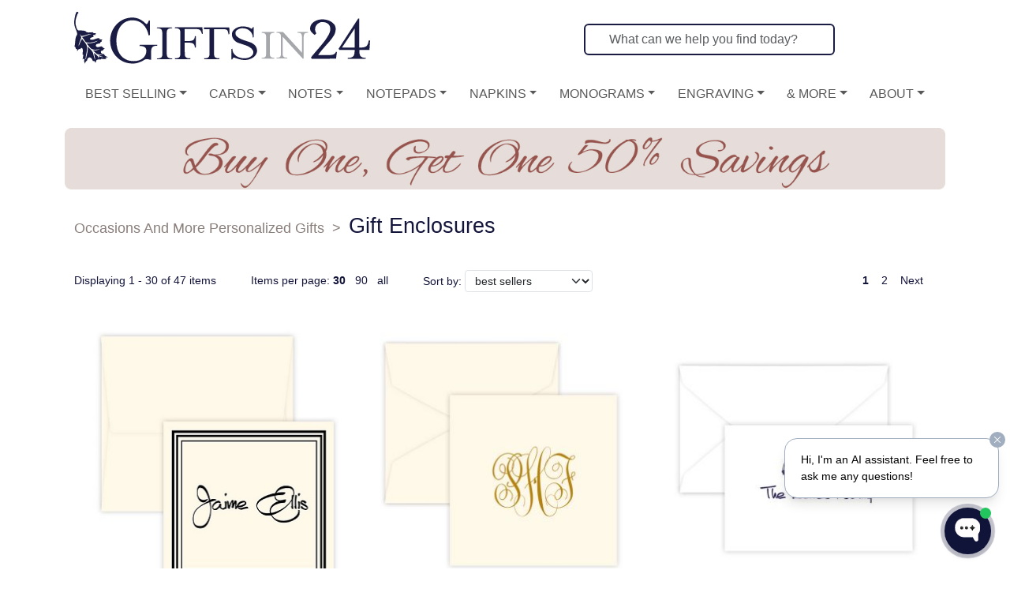

--- FILE ---
content_type: text/html; charset=UTF-8
request_url: https://www.giftsin24.com/Gift-Enclosures/1
body_size: 9941
content:
<!doctype html>
<html lang="en" ><head><meta http-equiv="content-type" content="text/html; charset=UTF-8"><meta charset="UTF-8" /><meta name="viewport" content="width=device-width, initial-scale=1">
<!-- Google Tag Manager -->
<script>(function(w,d,s,l,i){w[l]=w[l]||[];w[l].push({'gtm.start':
new Date().getTime(),event:'gtm.js'});var f=d.getElementsByTagName(s)[0],
j=d.createElement(s),dl=l!='dataLayer'?'&l='+l:'';j.async=true;j.src=
'https://www.googletagmanager.com/gtm.js?id='+i+dl;f.parentNode.insertBefore(j,f);
})(window,document,'script','dataLayer','GTM-MB7VJQ');</script>
<!-- End Google Tag Manager -->
<title>Gift Enclosure Cards | Personalized Gift Tags | Printed & Embossed Enclosures</title><link rel="shortcut icon" sizes="16x16 24x24 32x32 48x48 64x64" href="/favicon.ico" /><meta name="p:domain_verify" content="826b88e47576971ea6eefacdfd06ba87"/><meta name="Description" content="Create Your Unique Personalized Gift Enclosure Cards and Custom Gift Tags. Giftsin24.com offers Free FedEx Ground Shipping on Qualified Orders." /><meta name="Keywords" content="personalized gift enclosure cards, gift enclosure cards, enclosure card, personalized note card, gift cards, small cards, gift tags" /><link href="/css/normalize.css" rel="stylesheet" type="text/css" /><link type="text/css" rel="stylesheet" href="/bootstrap/css/bootstrap.css" /><!-- Font Awesome 6 CDN --><link rel="stylesheet" href="/fontawesome/css/all.min.css"><link href="/css/main_responsive.css" rel="stylesheet" type="text/css" /><link href="/css/mainmenu.css" rel="stylesheet" type="text/css" />
<!-- Anti-flicker snippet for giftsin24.com  -->
<style>
@media (min-width: 768px) {
  .flex-fill-md-off {
    flex: 0 0 auto !important;
    width: auto !important;
	padding-left:20px !important;
  }
}
@media (max-width: 767px){
	.flex-hide-name{
		display: none;
	}
}
.async-hide { opacity: 0 !important}

.megamenu{
	margin: 0px 0px 0px 0px !important;
	padding: 0px 0px 10px 0px !important;
}
.mm-item-link{
	margin: 0px !important;
}
.pleasewait {
	display: none;
}
</style>
<script>(function(a,s,y,n,c,h,i,d,e){s.className+=' '+y;h.start=1*new Date;
h.end=i=function(){s.className=s.className.replace(RegExp(' ?'+y),'')};
(a[n]=a[n]||[]).hide=h;setTimeout(function(){i();h.end=null},c);h.timeout=c;
})(window,document.documentElement,'async-hide','dataLayer',2000,
{'GTM-MB7VJQ':true});</script>

<link rel="next" href="/Gift-Enclosures/2" /><link href="https://fonts.googleapis.com/css?family=Droid+Sans:400,700" rel="stylesheet"><link href="/css/fullsize.css" rel="stylesheet" type="text/css"/><script src="/js/new/jquery-3.7.1.min.js" type="text/javascript"></script><script src="/js/new/jquery.hoverIntent.min.js" type="text/javascript"></script><script src="/js/new/jquery.fancybox.min.js" type="text/javascript"></script><script src="/js/new/jquery.balloon.min.js" type="text/javascript"></script><script src="/js/new/jquery-ui-1.8.23.custom.min.js" type="text/javascript"></script><script src="/js/jquery.selectBoxIt.min.js" type="text/javascript"></script><script src="/js/new/jquery.fullscreen-0.4.1.min.js" type="text/javascript"></script><script src="/js/g24_testing.js" type="text/javascript"></script><script src="/bootstrap/js/bootstrap.bundle.min.js" type="text/javascript"></script><meta name="google-site-verification" content="bzWVI-G1r3FKr1_aJmOXODsTG9GEMZxFSGwTq_wDomk" /><meta name="google-site-verification" content="ba2iNU9SLexhb18PbTrjTRyfGdDdkgtIxDxwXEb9WVM" /><meta name="msapplication-config" content="none"/></head>


<body  style="font-size:14px;">

<!-- Google Tag Manager (noscript) -->
<noscript><iframe src="https://www.googletagmanager.com/ns.html?id=GTM-MB7VJQ"
height="0" width="0" color="display:none;visibility:hidden"></iframe></noscript>
<!-- End Google Tag Manager (noscript) -->





<div id="amazon-root"></div><a id='top'></a><div style="padding-bottom:5px;"></div><div class="container" style="background-color:white; border-radius:5px;" id="full-page-container"><div id="header" class='noprint' ><div class="" style="z-index:9999; padding-bottom:15px;">
    <nav class="navbar navbar-expand-lg bg-body-tertiary fullscreen-mobile-menu" style="background-color:white !important; font-size:16px;padding-top:5px;">
    <div class="container-fluid">
        <a class="navbar-brand  d-flex align-items-center" href="/"><img class="img-fluid logo-mobile" src="/common/images/responsive_testing/G24-notext-Logo.svg"  alt="Gifts in 24 - personalized stationery"/></a>
        <button class="navbar-toggler" type="button" data-bs-toggle="collapse" data-bs-target="#navbarContent">
        <span class="navbar-toggler-icon"></span>
        </button>
        <div class="collapse navbar-collapse" id="navbarContent">
        <ul class="navbar-nav ms-auto">
            <li class="nav-item" style="width:350px;">
                <form class="mx-3 mt-1" style="mwidth:100%;" role="search" name="searchform" action="/search.php" method="post">
    <input type="hidden" name="func" value="quicksearch">
    <input class="form-control me-2 border-2 center-placeholder" style="border-color:#1a1c43;" type="search" aria-label="Search" placeholder="What can we help you find today?" name="searchtext" required>
</form>            </li>
            <li class="nav-item">
                <a class="nav-link position-relative" href="/cart.php">
                    <i class="fa-solid fa-cart-shopping fa-2x"></i>
                                    </a>
            </li>
            <li class="nav-item">
                <a class="nav-link" href="/account.php"><i class="fa-solid fa-user fa-2x"></i></a>
            </li>
        </ul>
        </div>
    </div>
    </nav>
    <nav class="navbar navbar-expand-lg bg-body-tertiary fullscreen-mobile-menu" style="background-color:white !important; font-size:16px;padding-top:5px;">
    <div class="container-fluid">
        <button class="navbar-toggler" type="button" data-bs-toggle="collapse" data-bs-target="#navbarContent2">
        <span class="navbar-toggler-icon"></span>
        </button>
        <div class="collapse navbar-collapse" id="navbarContent2">
            <a href="/index.php">
                <img class="img-fluid logo-mobile-menu-logo" src="/common/images/responsive_testing/G24-logo-mobile.svg" alt="Logo">
            </a>
            <ul class="navbar-nav w-100 justify-content-around text-uppercase">
                

<li class="nav-item dropdown">
    <a class="nav-link dropdown-toggle" style="" href="#" role="button" data-bs-toggle="dropdown" aria-expanded="false">Best Selling</a>
    <ul class="dropdown-menu">
    <li><a class="dropdown-item" href="/Best-Selling-Personalized-Cards/1" onclick="javascript:clickedMainMenuCategory(this);">Cards</a></li>
    <li><a class="dropdown-item" href="/Best-Selling-Personalized-Notes/1" onclick="javascript:clickedMainMenuCategory(this);">Notes</a></li>
    <li><a class="dropdown-item" href="/Best-Selling-Personalized-Notepads/1" onclick="javascript:clickedMainMenuCategory(this);">Notepads</a></li>
    <li><a class="dropdown-item" href="/Best-Selling-Napkins/1" onclick="javascript:clickedMainMenuCategory(this);">Napkins</a></li>
    <li><a class="dropdown-item" href="/Best-Selling-Engraved-Gifts/1" onclick="javascript:clickedMainMenuCategory(this);">Engraving&nbsp;&nbsp;&nbsp;&nbsp;</a></li>`
    </ul>
</li>
<li class="nav-item dropdown">
    <a class="nav-link dropdown-toggle" style="" href="/Personalized-Cards/1" role="button" data-bs-toggle="dropdown" aria-expanded="false">Cards</a>
    <ul class="dropdown-menu">
    <li><a class="dropdown-item" href="/Best-Selling-Personalized-Cards/1" onclick="javascript:clickedMainMenuCategory(this);">Best-Selling</a></li>
    <li><a class="dropdown-item" href="/Raised-Print-Cards/1" onclick="javascript:clickedMainMenuCategory(this);">Raised Ink</a></li>
    <li><a class="dropdown-item" href="/Embossed-Cards/1" onclick="javascript:clickedMainMenuCategory(this)">Embossed</a></li>
    <li><a class="dropdown-item" href="/Bordered-Cards/1" onclick="javascript:clickedMainMenuCategory(this)">Bordered</a></li>
    <li><a class="dropdown-item" href="/Monogrammed-Cards/1" onclick="javascript:clickedMainMenuCategory(this)">Monogrammed</a></li>
    <li><a class="dropdown-item" href="/Personalized-Holiday-Cards/1" onclick="javascript:clickedMainMenuCategory(this)">Holiday</a></li>
    <li><a class="dropdown-item" href="/Calling-and-Visiting-Cards/1" onclick="javascript:clickedMainMenuCategory(this)">Calling &amp; Visiting</a></li>
    <li><a class="dropdown-item" href="/Apex-Cards/1" onclick="javascript:clickedMainMenuCategory(this)">Apex Size</a></li>
    <li><a class="dropdown-item" href="/Chesapeake-Cards/1" onclick="javascript:clickedMainMenuCategory(this)">Chesapeake Size</a></li>
    <li><a class="dropdown-item" href="/Business-Cards/1" onclick="javascript:clickedMainMenuCategory(this)">Business Cards</a></li>
    <li><a class="dropdown-item" href="/Fairfax-Correspondence-Cards/1" onclick="javascript:clickedMainMenuCategory(this)">Fairfax</a></li>
    <li><a class="dropdown-item" href="/All-Personalized-Cards/1" onclick="javascript:clickedMainMenuCategory(this)">All Cards</a></li>
    </ul>
</li>
<li class="nav-item dropdown">
    <a class="nav-link dropdown-toggle" style="" href="/Personalized-Notes/1" role="button" data-bs-toggle="dropdown" aria-expanded="false">Notes</a>
    <ul class="dropdown-menu">
    <li><a class="dropdown-item" href="/Best-Selling-Personalized-Notes/1" onclick="javascript:clickedMainMenuCategory(this);">Best-Selling</a></li>
    <li><a class="dropdown-item" href="/Luxury-Stationery/1" onclick="javascript:clickedMainMenuCategory(this);">Luxury</a></li>
    <li><a class="dropdown-item" href="/Raised-Print-Notes/1" onclick="javascript:clickedMainMenuCategory(this);">Raised Ink</a></li>
    <li><a class="dropdown-item" href="/Embossed-Notes/1" onclick="javascript:clickedMainMenuCategory(this);">Embossed</a></li>
    <li><a class="dropdown-item" href="/Custom-Logo-Notes/1" onclick="javascript:clickedMainMenuCategory(this);">Custom</a></li>
    <li><a class="dropdown-item" href="/Bordered-Notes/1" onclick="javascript:clickedMainMenuCategory(this);">Bordered</a></li>
    <li><a class="dropdown-item" href="/Monogrammed-Notes/1" onclick="javascript:clickedMainMenuCategory(this);">Monogrammed</a></li>
    <li><a class="dropdown-item" href="/Oversized-Notes/1" onclick="javascript:clickedMainMenuCategory(this);">Oversized</a></li>
    <li><a class="dropdown-item" href="/Family-Notes/1" onclick="javascript:clickedMainMenuCategory(this);">Family</a></li>
    <li><a class="dropdown-item" href="/Sympathy-Notes/1" onclick="javascript:clickedMainMenuCategory(this);">Sympathy</a></li>
    <li><a class="dropdown-item" href="/Fairfax-Notes/1" onclick="javascript:clickedMainMenuCategory(this)">Fairfax</a></li>
    <li><a class="dropdown-item" href="/All-Personalized-Notes/1" onclick="javascript:clickedMainMenuCategory(this);">All Notes</a></li>
    </ul>
</li>
<li class="nav-item dropdown">
    <a class="nav-link dropdown-toggle" style="" href="/Personalized-Notepads/1" role="button" data-bs-toggle="dropdown" aria-expanded="false">Notepads</a>
    <ul class="dropdown-menu">
    <li><a class="dropdown-item" href="/Best-Selling-Personalized-Notepads/1" onclick="javascript:clickedMainMenuCategory(this);">Best-Selling</a></li>
    <li><a class="dropdown-item" href="/All-Memos/1" onclick="javascript:clickedMainMenuCategory(this);">Memos</a></li>
    <li><a class="dropdown-item" href="/All-Tablets/1" onclick="javascript:clickedMainMenuCategory(this);">Tablets</a></li>
    <li><a class="dropdown-item" href="/Custom-Notepads/1" onclick="javascript:clickedMainMenuCategory(this);">Custom</a></li>
    <li><a class="dropdown-item" href="/Printed-Journals/1" onclick="javascript:clickedMainMenuCategory(this);">Journals</a></li>
    <li><a class="dropdown-item" href="/Monogrammed-Notepads/1" onclick="javascript:clickedMainMenuCategory(this);">Monogrammed</a></li>
    <li><a class="dropdown-item" href="/Fun-and-Colorful-Notepads/1" onclick="javascript:clickedMainMenuCategory(this);">Fun &amp; Colorful</a></li>
    <li><a class="dropdown-item" href="/Office-Notepads/1" onclick="javascript:clickedMainMenuCategory(this);">Professional</a></li>
    <li><a class="dropdown-item" href="/Family-Notepads/1" onclick="javascript:clickedMainMenuCategory(this);">Family</a></li>
    <li><a class="dropdown-item" href="/Refill-Notepads/1" onclick="javascript:clickedMainMenuCategory(this);">Refills</a></li>
    <li><a class="dropdown-item" href="/All-Personalized-Notepads/1" onclick="javascript:clickedMainMenuCategory(this);">All Notepads</a></li>
    </ul>
</li>
<li class="nav-item dropdown">
    <a class="nav-link dropdown-toggle" style="" href="/Personalized-Napkins/1" role="button" data-bs-toggle="dropdown" aria-expanded="false">Napkins</a>
    <ul class="dropdown-menu">
    <li><a class="dropdown-item" href="/Best-Selling-Napkins/1" onclick="javascript:clickedMainMenuCategory(this);">Best-Selling</a></li>
    <li><a class="dropdown-item" href="/Custom-Napkins/1" onclick="javascript:clickedMainMenuCategory(this);">Custom</a></li>
    <li><a class="dropdown-item" href="/Foil-Pressed-Napkins/1" onclick="javascript:clickedMainMenuCategory(this);">Foil-Pressed</a></li>
    <li><a class="dropdown-item" href="/Embossed-Napkins/1" onclick="javascript:clickedMainMenuCategory(this);">Embossed</a></li>

    <li><a class="dropdown-item" href="/Raised-Ink-Graphic-Napkins/1" onclick="javascript:clickedMainMenuCategory(this);">Raised-Ink</a></li>

    <li><a class="dropdown-item" href="/Monogrammed-Napkins/1" onclick="javascript:clickedMainMenuCategory(this);">Monogrammed</a></li>
    <li><a class="dropdown-item" href="/Personalized-Luxury-Napkins/1" onclick="javascript:clickedMainMenuCategory(this);">Luxury</a></li>
    <li><a class="dropdown-item" href="/Wedding-Napkins/1" onclick="javascript:clickedMainMenuCategory(this);">Wedding</a></li>
    <li><a class="dropdown-item" href="/Birthday-Napkins/1" onclick="javascript:clickedMainMenuCategory(this);">Birthday</a></li>
    <li><a class="dropdown-item" href="/Graduation-Napkins/1" onclick="javascript:clickedMainMenuCategory(this);">Graduation</a></li>
    <li><a class="dropdown-item" href="/Party-Napkins/1" class='dir' onclick="javascript:clickedMainMenuCategory(this);">Party</a>
    <li><a class="dropdown-item" href="/Printed-Napkins-and-Guest-Towels/1" class='dir' onclick="javascript:clickedMainMenuCategory(this);">Printed</a>
    <li><a class="dropdown-item" href="/Baby-Napkins/1" onclick="javascript:clickedMainMenuCategory(this);">Baby</a></li>
    <li><a class="dropdown-item" href="/Holiday-Napkins/1" class="dir" onclick="javascript:clickedMainMenuCategory(this);">Holiday</a></li>
    <li><a class="dropdown-item" href="/All-Napkins/1" onclick="javascript:clickedMainMenuCategory(this);">All Napkins</a></li>
    <li><a class="dropdown-item" href="/All-Guest-Towels/1" onclick="javascript:clickedMainMenuCategory(this);">All Guest Towels</a></li>
    </ul>
</li>
<li class="nav-item dropdown">
    <a class="nav-link dropdown-toggle" style="" href="/Monogrammed-Stationery/1" role="button" data-bs-toggle="dropdown" aria-expanded="false">Monograms</a>
    <ul class="dropdown-menu">
    <li><a class="dropdown-item" href="/Monogram-Cards/1" onclick="javascript:clickedMainMenuCategory(this);">Cards</a></li>
    <li><a class="dropdown-item" href="/Monogram-Notes/1" onclick="javascript:clickedMainMenuCategory(this);">Notes</a></li>
    <li><a class="dropdown-item" href="/Monogram-Napkins/1" onclick="javascript:clickedMainMenuCategory(this);">Napkins &amp; Towels</a></li>
    <li><a class="dropdown-item" href="/Monogram-Notepads/1" onclick="javascript:clickedMainMenuCategory(this);">Notepads</a></li>
    <li><a class="dropdown-item" href="/Monogram-Engraved-Gifts/1" onclick="javascript:clickedMainMenuCategory(this);">Engraved Gifts</a></li>
    <li><a class="dropdown-item" href="/Classic-Monograms/1" onclick="javascript:clickedMainMenuCategory(this);">Classic Monograms</a></li>
    <li><a class="dropdown-item" href="/Exclusive-Monograms/1" onclick="javascript:clickedMainMenuCategory(this);">Exclusive Monograms</a></li>
    <li><a class="dropdown-item" href="/Initials/1" onclick="javascript:clickedMainMenuCategory(this);">Initials</a></li>
    <li><a class="dropdown-item" href="/All-Monograms/1" onclick="javascript:clickedMainMenuCategory(this);">All Monograms</a></li>
    </ul>
</li>
<li class="nav-item dropdown">
    <a class="nav-link dropdown-toggle" style="" href="/Engraved-Personalized-Gifts/1" role="button" data-bs-toggle="dropdown" aria-expanded="false">Engraving</a>
    <ul class="dropdown-menu">
    <li><a class="dropdown-item" href="/Best-Selling-Engraved-Gifts/1" onclick="javascript:clickedMainMenuCategory(this);">Best-Selling</a></li>
    <li><a class="dropdown-item" href="/Personalized-Drinkware-and-Glassware/1" onclick="javascript:clickedMainMenuCategory(this);">Drinkware</a></li>
    <li><a class="dropdown-item" href="/Personalized-Coasters/1" onclick="javascript:clickedMainMenuCategory(this);">Coasters</a></li>
    <li><a class="dropdown-item" href="/Personalized-Wall-Signs/1" onclick="javascript:clickedMainMenuCategory(this);">Wall Signs</a></li>
    <li><a class="dropdown-item" href="/Personalized-Picture-Frames/1" onclick="javascript:clickedMainMenuCategory(this);">Picture Frames</a></li>
    <li><a class="dropdown-item" href="/Personalized-Cutting-Boards/1" onclick="javascript:clickedMainMenuCategory(this);">Cutting Boards</a></li>
    <li><a class="dropdown-item" href="/Personalized-Keepsake-Ornaments/1" onclick="javascript:clickedMainMenuCategory(this);">Ornaments</a></li>
    <li><a class="dropdown-item" href="/Monogrammed-Engraved-Gifts/1" onclick="javascript:clickedMainMenuCategory(this);">Monogrammed</a></li>
    <li><a class="dropdown-item" href="/Personalized-Soap/1">Soap</a></li>
    <li><a class="dropdown-item" href="/Personalized-Candles/1">Candles</a></li>
    <li><a class="dropdown-item" href="/All-Personalized-Engraved-Gifts/1" onclick="javascript:clickedMainMenuCategory(this);">All Engraved Gifts</a></li>
    </ul>
</li>
<li class="nav-item dropdown">
    <a class="nav-link dropdown-toggle" style="" href="/Occasions-and-More-Personalized-Gifts/1" role="button" data-bs-toggle="dropdown" aria-expanded="false">&amp; More</a>
    <ul class="dropdown-menu">
    <li><a class="dropdown-item" href="/New-Selections/1" onclick="javascript:clickedMainMenuCategory(this);">New</a></li>
    <li><a class="dropdown-item" href="/All-Sale-Items/1" onclick="javascript:clickedMainMenuCategory(this);">Sale Items</a></li>
    <li><a class="dropdown-item" href="/Anthony-7-Tablet-Set---White-with-Linen-holder" onclick="clickedMainMenuCategory(this);">Deal of the Week</a></li>	
    <li><a class="dropdown-item" href="/Custom-Image-Items/1" onclick="javascript:clickedMainMenuCategory(this);">Corporate &amp; Logo</a></li>
    <li><a class="dropdown-item" href="/Letter-Sheets/1" onclick="javascript:clickedMainMenuCategory(this);">Letter Sheets</a></li>	
    <li><a class="dropdown-item" href="/Gift-Enclosures/1" onclick="javascript:clickedMainMenuCategory(this);">Gift Enclosures</a></li>	

    <li><a class="dropdown-item" href="/Gifts-for-Her/1" onclick="javascript:clickedMainMenuCategory(this);">For Her</a></li>
    <li><a class="dropdown-item" href="/Gifts-for-Him/1" onclick="javascript:clickedMainMenuCategory(this);">For Him</a></li>
    <li><a class="dropdown-item" href="/Gifts-for-Kids/1" onclick="javascript:clickedMainMenuCategory(this);">For Kids</a></li>
    <!--<li><a class="dropdown-item" href="/Wedding-Occasions/1" onclick="javascript:clickedMainMenuCategory(this);">Wedding</a></li>-->
    <li><a class="dropdown-item" href="/Wedding/1" onclick="javascript:clickedMainMenuCategory(this);">Wedding</a></li>
    <li><a class="dropdown-item" href="/Party-Occasions/1" onclick="javascript:clickedMainMenuCategory(this);">Party</a></li>
    <li><a class="dropdown-item" href="/Holiday/1" onclick="javascript:clickedMainMenuCategory(this);">Holiday</a></li>
    <li><a class="dropdown-item" href="/We-Also-Offer/1" onclick="javascript:clickedMainMenuCategory(this);">We Also Offer</a></li>
    </ul>
</li>
<li class="nav-item dropdown">
    <a class="nav-link dropdown-toggle" style="" href="#" role="button" data-bs-toggle="dropdown" aria-expanded="false">About</a>
    <ul class="dropdown-menu">
        <li class="nav-item flex-fill flex-fill-md-off">
            <a class="dropdown-item" href="/content/aboutUs">About Us</a>
        </li>
        <li class="nav-item flex-fill flex-fill-md-off">
            <a class="dropdown-item" href="/content/history">Our History</a>
        </li>
        <li class="nav-item flex-fill flex-fill-md-off">
            <a class="dropdown-item" href="/blog">Our Blog</a>
        </li>
        <li class="nav-item flex-fill flex-fill-md-off">
            <a class="dropdown-item" href="/content/help-contact">Contact Us</a>
        </li>
            </ul>
</li>                            </ul>
        </div>
    </div>
    </nav>
</div>
<!-- Search Modal -->
<div class="modal fade" id="searchModal" tabindex="-1" data-bs-backdrop="false" aria-labelledby="searchModalLabel" aria-hidden="true" style="z-index:99999;">
  <div class="modal-dialog">
    <div class="modal-content border-0">
      <div class="modal-body p-0">
        <div class="search-box">
          <div class="input-group input-group-lg">
          <br />
            <form class="d-flex w-100" role="search" name="searchform" action="/search.php" method="post">
                <input type="hidden" name="func" value="quicksearch">
                <input class="form-control me-2 flex-fill center-placeholder" style="text-align:center;" type="search" placeholder="What can we help you find today?" name="searchtext" aria-label="Search" required>
                                <button class="btn btn-outline-secondary flex-fill" data-bs-dismiss="modal">
                    <i class="fa-solid fa-xmark"></i>
                </button>
            </form>

          </div>
        </div>
      </div>
    </div>
  </div>
</div>

<script>
// Auto-focus input when modal opens
const searchModal = document.getElementById('searchModal');
const searchInput = searchModal.querySelector('input');
const modalDialog = searchModal.querySelector('.modal-dialog');

searchModal.addEventListener('shown.bs.modal', () => {
  searchInput.focus();
  // Ensure scroll is locked
  document.body.style.overflow = 'hidden';
});

// Clear input when modal closes and restore scroll
searchModal.addEventListener('hidden.bs.modal', () => {
  searchInput.value = '';
  document.body. style.overflow = '';
});

// Close modal when clicking outside the modal-dialog
searchModal.addEventListener('click', (e) => {
  if (!modalDialog.contains(e.target)) {
    bootstrap.Modal.getInstance(searchModal). hide();
  }
});
</script>
<a href='/Raised-Print-Cards/1'><img class="img-fluid" src='/common/images/g24_banners/2026-01-03.jpg' alt='Promotion Information' style='width:100%; padding-bottom:15px;' /></a><br /></div> <div class="row"><div class="col"><noscript><div class="container"><div class="row justify-content-center"><div class="col-12 col-md-8 col-lg-6"><div class="alert alert-info mt-4" role="alert" aria-live="polite"><h4 class="alert-heading text-center"><i class="fas fa-info-circle"></i> JavaScript Not Available</h4><p class="text-center">For the best experience and full functionality, please enable JavaScript in your browser.</p><hr><p class="mb-0 text-center"><a href="https://www.enable-javascript.com/" class="alert-link" target="_blank" rel="noopener noreferrer">Learn how to enable JavaScript <i class="fas fa-arrow-right"></i></a></p></div></div></div></div></noscript></div></div><script type="application/ld+json">{"@context":"http:\/\/schema.org\/","@type":"BreadcrumbList","itemListElement":[{"@type":"ListItem","position":1,"item":{"@id":"https:\/\/www.giftsin24.com","name":"www.giftsin24.com"}},{"@type":"ListItem","position":2,"item":{"@id":"https:\/\/www.giftsin24.com\/Occasions-and-More-Personalized-Gifts","name":"Occasions and More Personalized Gifts"}},{"@type":"ListItem","position":3,"item":{"@id":"https:\/\/www.giftsin24.com\/Occasions-and-More-Personalized-Gifts\/Gift-Enclosures","name":"Gift Enclosures"}}]}</script><div class="container"><div class="breadcrumbs pb-4"><a href='/Occasions-and-More-Personalized-Gifts/1' class='topBreadCrumbsTextPrev'>Occasions And More Personalized Gifts</a>&nbsp;&nbsp;&gt;&nbsp;&nbsp;<h1 class='topBreadCrumbsTextCurrent' style='display:inline;'>Gift Enclosures</h1></div><div class="d-flex flex-wrap align-items-center mb-3"><div class="numberdisplayed me-4">Displaying 1 - 30 of 47 items<br /></div><div class="numberdisplayed me-4">Items per page:&nbsp;<span class='fw-bold' style='color:#13143a;'>30</span>&nbsp;&nbsp;&nbsp;<form id='show90' method="post" action="/Gift-Enclosures/1" class="d-inline"><input type='hidden' name='shownumber' value='90' /><input type='hidden' name='page' value='1' /><input type='hidden' name='thesort' value='DBRANKING' /></form><a href='#' onclick="document.getElementById('show90').submit();return false;">90</a>&nbsp;&nbsp;&nbsp;<form id='showall' method="post" action="/Gift-Enclosures/1" class="d-inline"><input type='hidden' name='shownumber' value='all' /><input type='hidden' name='page' value='1' /><input type='hidden' name='thesort' value='DBRANKING' /></form><a href='#' onclick="document.getElementById('showall').submit();return false;">all</a></div><form id='form_sort' method="post" class="d-inline me-4"><input type='hidden' name='curr_numperpage' value='30' /><div class="numberdisplayed" style='color:#13143a'>Sort by:&nbsp;<select name='sortby' class="form-select form-select-sm d-inline-block w-auto" onchange="document.getElementById('form_sort').submit();"><option value='NUM_SOLD' >best sellers</option><option value='NEWEST_FIRST' >new designs</option><option value='PRICE_L_H' >price low - high</option><option value='PRICE_H_L' >price high - low</option></select></div></form><div class='pagenav ms-auto'><span><b>1</b></span>&nbsp;&nbsp;&nbsp;&nbsp;<a href="/Gift-Enclosures/2" title="page 2">2</a>&nbsp;&nbsp;&nbsp;&nbsp;<a href="/Gift-Enclosures/2" title="next page">Next</a>&nbsp;&nbsp;&nbsp;&nbsp;</div></div><br /><div id="product_block"><div class="row"><div class="col-lg-4 text-center mb-4"><a href="/Lexington-Portrait-Enclosure---Raised-Ink"><img class="img-fluid rounded" style="max-width:351;" src="/common/images/2015_item_images/351/erp126-351.jpg" alt="Lexington Portrait Enclosure - Raised Ink" longdesc='/common/images/2015_item_images/501/erp126-501.jpg' title='Lexington Portrait Enclosure - Raised Ink' /></a><br /><a href="/Lexington-Portrait-Enclosure---Raised-Ink" style='color:#13143a;'>Lexington Portrait Enclosure - Raised Ink</a><br /><span class='text-muted' style='font-size: 1.1em;'>$50.95 / set of 25</span><br /><div class='text-center mt-2'><img class='singleThick img-fluid rounded d-inline-block mx-1' src='/images/Sngl-thick-25px.jpg' alt='Single Thick'/><img class='multipleFonts img-fluid rounded d-inline-block mx-1' src='/images/lettering-25px.jpg' alt='Multiple Fonts'/></div></div><div class="col-lg-4 text-center mb-4"><a href="/Henley-Monogram-Portrait-Enclosure---Raised-Ink"><img class="img-fluid rounded" style="max-width:351;" src="/common/images/2015_item_images/351/erp506-351.jpg" alt="Henley Monogram Portrait Enclosure - Raised Ink" longdesc='/common/images/2015_item_images/501/erp506-501.jpg' title='Henley Monogram Portrait Enclosure - Raised Ink' /></a><br /><a href="/Henley-Monogram-Portrait-Enclosure---Raised-Ink" style='color:#13143a;'>Henley Monogram Portrait Enclosure - Raised Ink</a><br /><span class='text-muted' style='font-size: 1.1em;'>$50.95 / set of 25</span><br /><div class='text-center mt-2'><img class='singleThick img-fluid rounded d-inline-block mx-1' src='/images/Sngl-thick-25px.jpg' alt='Single Thick'/><img class='multipleFonts img-fluid rounded d-inline-block mx-1' src='/images/lettering-25px.jpg' alt='Multiple Fonts'/></div></div><div class="col-lg-4 text-center mb-4"><a href="/Highland-Horizontal-Enclosure---Raised-Ink"><img class="img-fluid rounded" style="max-width:351;" src="/common/images/2015_item_images/351/erh001-351.jpg" alt="Highland Horizontal Enclosure - Raised Ink" longdesc='/common/images/2015_item_images/501/erh001-501.jpg' title='Highland Horizontal Enclosure - Raised Ink' /></a><br /><a href="/Highland-Horizontal-Enclosure---Raised-Ink" style='color:#13143a;'>Highland Horizontal Enclosure - Raised Ink</a><br /><span class='text-muted' style='font-size: 1.1em;'>$50.95 / set of 25</span><br /><div class='text-center mt-2'><img class='singleThick img-fluid rounded d-inline-block mx-1' src='/images/Sngl-thick-25px.jpg' alt='Single Thick'/><img class='multipleFonts img-fluid rounded d-inline-block mx-1' src='/images/lettering-25px.jpg' alt='Multiple Fonts'/></div></div><div class="col-lg-4 text-center mb-4"><a href="/Henley-Framed-Monogram-Portrait-Enclosure---Embossed"><img class="img-fluid rounded" style="max-width:351;" src="/common/images/2015_item_images/351/eep504-351.jpg" alt="Henley Framed Monogram Portrait Enclosure - Embossed" longdesc='/common/images/2015_item_images/501/eep504-501.jpg' title='Henley Framed Monogram Portrait Enclosure - Embossed' /></a><br /><a href="/Henley-Framed-Monogram-Portrait-Enclosure---Embossed" style='color:#13143a;'>Henley Framed Monogram Portrait Enclosure - Embossed</a><br /><span class='text-muted' style='font-size: 1.1em;'>$56.95 / set of 25</span><br /><div class='text-center mt-2'><img class='singleThick img-fluid rounded d-inline-block mx-1' src='/images/Sngl-thick-25px.jpg' alt='Single Thick'/><img class='multipleFonts img-fluid rounded d-inline-block mx-1' src='/images/lettering-25px.jpg' alt='Multiple Fonts'/></div></div><div class="col-lg-4 text-center mb-4"><a href="/Durham-Framed-Portrait-Enclosure---Embossed"><img class="img-fluid rounded" style="max-width:351;" src="/common/images/2015_item_images/351/eep026-351.jpg" alt="Durham Framed Portrait Enclosure - Embossed" longdesc='/common/images/2015_item_images/501/eep026-501.jpg' title='Durham Framed Portrait Enclosure - Embossed' /></a><br /><a href="/Durham-Framed-Portrait-Enclosure---Embossed" style='color:#13143a;'>Durham Framed Portrait Enclosure - Embossed</a><br /><span class='text-muted' style='font-size: 1.1em;'>$56.95 / set of 25</span><br /><div class='text-center mt-2'><img class='singleThick img-fluid rounded d-inline-block mx-1' src='/images/Sngl-thick-25px.jpg' alt='Single Thick'/><img class='multipleFonts img-fluid rounded d-inline-block mx-1' src='/images/lettering-25px.jpg' alt='Multiple Fonts'/></div></div><div class="col-lg-4 text-center mb-4"><a href="/Durham-Horizontal-Enclosure---Embossed"><img class="img-fluid rounded" style="max-width:351;" src="/common/images/2015_item_images/351/eeh026-351.jpg" alt="Durham Horizontal Enclosure - Embossed" longdesc='/common/images/2015_item_images/501/eeh026-501.jpg' title='Durham Horizontal Enclosure - Embossed' /></a><br /><a href="/Durham-Horizontal-Enclosure---Embossed" style='color:#13143a;'>Durham Horizontal Enclosure - Embossed</a><br /><span class='text-muted' style='font-size: 1.1em;'>$53.95 / set of 25</span><br /><div class='text-center mt-2'><img class='singleThick img-fluid rounded d-inline-block mx-1' src='/images/Sngl-thick-25px.jpg' alt='Single Thick'/><img class='multipleFonts img-fluid rounded d-inline-block mx-1' src='/images/lettering-25px.jpg' alt='Multiple Fonts'/></div></div><div class="col-lg-4 text-center mb-4"><a href="/Wyndham-Enclosure-Card---Raised-Ink"><img class="img-fluid rounded" style="max-width:351;" src="/common/images/2015_item_images/351/cr3127-351.jpg" alt="Wyndham Enclosure Card - Raised Ink" longdesc='/common/images/2015_item_images/501/cr3127-501.jpg' title='Wyndham Enclosure Card - Raised Ink' /></a><br /><a href="/Wyndham-Enclosure-Card---Raised-Ink" style='color:#13143a;'>Wyndham Enclosure Card - Raised Ink</a><br /><span class='text-muted' style='font-size: 1.1em;'>$43.95 / set of 26</span><br /><div class='text-center mt-2'><img class='tripleThick img-fluid rounded d-inline-block mx-1' src='/images/Trp-thick-25px.jpg' alt='Triple Thick' /><img class='multipleFonts img-fluid rounded d-inline-block mx-1' src='/images/lettering-25px.jpg' alt='Multiple Fonts'/></div></div><div class="col-lg-4 text-center mb-4"><a href="/Sequoia-Portrait-Enclosure---Raised-Ink"><img class="img-fluid rounded" style="max-width:351;" src="/common/images/2015_item_images/351/erp027-351.jpg" alt="Sequoia Portrait Enclosure - Raised Ink" longdesc='/common/images/2015_item_images/501/erp027-501.jpg' title='Sequoia Portrait Enclosure - Raised Ink' /></a><br /><a href="/Sequoia-Portrait-Enclosure---Raised-Ink" style='color:#13143a;'>Sequoia Portrait Enclosure - Raised Ink</a><br /><span class='text-muted' style='font-size: 1.1em;'>$50.95 / set of 25</span><br /><div class='text-center mt-2'><img class='singleThick img-fluid rounded d-inline-block mx-1' src='/images/Sngl-thick-25px.jpg' alt='Single Thick'/><img class='multipleFonts img-fluid rounded d-inline-block mx-1' src='/images/lettering-25px.jpg' alt='Multiple Fonts'/></div></div><div class="col-lg-4 text-center mb-4"><a href="/Sequoia-Horizontal-Enclosure---Raised-Ink"><img class="img-fluid rounded" style="max-width:351;" src="/common/images/2015_item_images/351/erh027-351.jpg" alt="Sequoia Horizontal Enclosure - Raised Ink" longdesc='/common/images/2015_item_images/501/erh027-501.jpg' title='Sequoia Horizontal Enclosure - Raised Ink' /></a><br /><a href="/Sequoia-Horizontal-Enclosure---Raised-Ink" style='color:#13143a;'>Sequoia Horizontal Enclosure - Raised Ink</a><br /><span class='text-muted' style='font-size: 1.1em;'>$50.95 / set of 25</span><br /><div class='text-center mt-2'><img class='singleThick img-fluid rounded d-inline-block mx-1' src='/images/Sngl-thick-25px.jpg' alt='Single Thick'/><img class='multipleFonts img-fluid rounded d-inline-block mx-1' src='/images/lettering-25px.jpg' alt='Multiple Fonts'/></div></div><div class="col-lg-4 text-center mb-4"><a href="/Harvest-Portrait-Enclosure---Embossed"><img class="img-fluid rounded" style="max-width:351;" src="/common/images/2015_item_images/351/eep803-351.jpg" alt="Harvest Portrait Enclosure - Embossed" longdesc='/common/images/2015_item_images/501/eep803-501.jpg' title='Harvest Portrait Enclosure - Embossed' /></a><br /><a href="/Harvest-Portrait-Enclosure---Embossed" style='color:#13143a;'>Harvest Portrait Enclosure - Embossed</a><br /><span class='text-muted' style='font-size: 1.1em;'>$53.95 / set of 25</span><br /><div class='text-center mt-2'><img class='singleThick img-fluid rounded d-inline-block mx-1' src='/images/Sngl-thick-25px.jpg' alt='Single Thick'/></div></div><div class="col-lg-4 text-center mb-4"><a href="/Heartfield-Monogram-Horizontal-Enclosure---Embossed"><img class="img-fluid rounded" style="max-width:351;" src="/common/images/2015_item_images/351/eeh508-351.jpg" alt="Heartfield Monogram Horizontal Enclosure - Embossed" longdesc='/common/images/2015_item_images/501/eeh508-501.jpg' title='Heartfield Monogram Horizontal Enclosure - Embossed' /></a><br /><a href="/Heartfield-Monogram-Horizontal-Enclosure---Embossed" style='color:#13143a;'>Heartfield Monogram Horizontal Enclosure - Embossed</a><br /><span class='text-muted' style='font-size: 1.1em;'>$53.95 / set of 25</span><br /><div class='text-center mt-2'><img class='singleThick img-fluid rounded d-inline-block mx-1' src='/images/Sngl-thick-25px.jpg' alt='Single Thick'/><img class='multipleFonts img-fluid rounded d-inline-block mx-1' src='/images/lettering-25px.jpg' alt='Multiple Fonts'/></div></div><div class="col-lg-4 text-center mb-4"><a href="/Celeste-Monogram-Vertical-Enclosure---Raised-Ink"><img class="img-fluid rounded" style="max-width:351;" src="/common/images/2015_item_images/351/erv509-351.jpg" alt="Celeste Monogram Vertical Enclosure - Raised Ink" longdesc='/common/images/2015_item_images/501/erv509-501.jpg' title='Celeste Monogram Vertical Enclosure - Raised Ink' /></a><br /><a href="/Celeste-Monogram-Vertical-Enclosure---Raised-Ink" style='color:#13143a;'>Celeste Monogram Vertical Enclosure - Raised Ink</a><br /><span class='text-muted' style='font-size: 1.1em;'>$50.95 / set of 25</span><br /><div class='text-center mt-2'><img class='singleThick img-fluid rounded d-inline-block mx-1' src='/images/Sngl-thick-25px.jpg' alt='Single Thick'/><img class='multipleFonts img-fluid rounded d-inline-block mx-1' src='/images/lettering-25px.jpg' alt='Multiple Fonts'/></div></div><div class="col-lg-4 text-center mb-4"><a href="/Cove-Horizontal-Enclosure---Embossed"><img class="img-fluid rounded" style="max-width:351;" src="/common/images/2015_item_images/351/eeh323-351.jpg" alt="Cove Horizontal Enclosure - Embossed" longdesc='/common/images/2015_item_images/501/eeh323-501.jpg' title='Cove Horizontal Enclosure - Embossed' /></a><br /><a href="/Cove-Horizontal-Enclosure---Embossed" style='color:#13143a;'>Cove Horizontal Enclosure - Embossed</a><br /><span class='text-muted' style='font-size: 1.1em;'>$53.95 / set of 25</span><br /><div class='text-center mt-2'><img class='singleThick img-fluid rounded d-inline-block mx-1' src='/images/Sngl-thick-25px.jpg' alt='Single Thick'/></div></div><div class="col-lg-4 text-center mb-4"><a href="/Classic-Monogram-Horizontal-Enclosure---Embossed"><img class="img-fluid rounded" style="max-width:351;" src="/common/images/2015_item_images/351/eeh601-351.jpg" alt="Classic Monogram Horizontal Enclosure - Embossed" longdesc='/common/images/2015_item_images/501/eeh601-501.jpg' title='Classic Monogram Horizontal Enclosure - Embossed' /></a><br /><a href="/Classic-Monogram-Horizontal-Enclosure---Embossed" style='color:#13143a;'>Classic Monogram Horizontal Enclosure - Embossed</a><br /><span class='text-muted' style='font-size: 1.1em;'>$53.95 / set of 25</span><br /><div class='text-center mt-2'><img class='singleThick img-fluid rounded d-inline-block mx-1' src='/images/Sngl-thick-25px.jpg' alt='Single Thick'/></div></div><div class="col-lg-4 text-center mb-4"><a href="/Holiday-Portrait-Enclosure---Embossed"><img class="img-fluid rounded" style="max-width:351;" src="/common/images/2015_item_images/351/eep378-351.jpg" alt="Holiday Portrait Enclosure - Embossed" longdesc='/common/images/2015_item_images/501/eep378-501.jpg' title='Holiday Portrait Enclosure - Embossed' /></a><br /><a href="/Holiday-Portrait-Enclosure---Embossed" style='color:#13143a;'>Holiday Portrait Enclosure - Embossed</a><br /><span class='text-muted' style='font-size: 1.1em;'>$53.95 / set of 25</span><br /><div class='text-center mt-2'><img class='singleThick img-fluid rounded d-inline-block mx-1' src='/images/Sngl-thick-25px.jpg' alt='Single Thick'/></div></div><div class="col-lg-4 text-center mb-4"><a href="/Somerset-Wardrobe---Raised-Ink"><img class="img-fluid rounded" style="max-width:351;" src="/common/images/2015_item_images/351/wr3031-351.jpg" alt="Somerset Wardrobe - Raised Ink" longdesc='/common/images/2015_item_images/501/wr3031-501.jpg' title='Somerset Wardrobe - Raised Ink' /></a><br /><a href="/Somerset-Wardrobe---Raised-Ink" style='color:#13143a;'>Somerset Wardrobe - Raised Ink</a><br /><span class='text-muted' style='font-size: 1.1em;'>$60.95</span><br /><div class='text-center mt-2'><img class='doubleThick img-fluid rounded d-inline-block mx-1' src='/images/Dbl-thick-25px.jpg' alt='Double Thick' /><img class='multipleFonts img-fluid rounded d-inline-block mx-1' src='/images/lettering-25px.jpg' alt='Multiple Fonts'/></div></div><div class="col-lg-4 text-center mb-4"><a href="/Henley-Monogram-Wardrobe---Embossed"><img class="img-fluid rounded" style="max-width:351;" src="/common/images/2015_item_images/351/we3504-351.jpg" alt="Henley Monogram Wardrobe - Embossed" longdesc='/common/images/2015_item_images/501/we3504-501.jpg' title='Henley Monogram Wardrobe - Embossed' /></a><br /><a href="/Henley-Monogram-Wardrobe---Embossed" style='color:#13143a;'>Henley Monogram Wardrobe - Embossed</a><br /><span class='text-muted' style='font-size: 1.1em;'>$65.95</span><br /><div class='text-center mt-2'><img class='notes img-fluid rounded d-inline-block mx-1' src='/images/fld-over-25px.jpg' alt='Foldover Note' /><img class='multipleFonts img-fluid rounded d-inline-block mx-1' src='/images/lettering-25px.jpg' alt='Multiple Fonts'/></div></div><div class="col-lg-4 text-center mb-4"><a href="/Riverwood-Wardrobe---Raised-Ink"><img class="img-fluid rounded" style="max-width:351;" src="/common/images/2015_item_images/351/wr3341-351.jpg" alt="Riverwood Wardrobe - Raised Ink" longdesc='/common/images/2015_item_images/501/wr3341-501.jpg' title='Riverwood Wardrobe - Raised Ink' /></a><br /><a href="/Riverwood-Wardrobe---Raised-Ink" style='color:#13143a;'>Riverwood Wardrobe - Raised Ink</a><br /><span class='text-muted' style='font-size: 1.1em;'>$60.95</span><br /><div class='text-center mt-2'><img class='doubleThick img-fluid rounded d-inline-block mx-1' src='/images/Dbl-thick-25px.jpg' alt='Double Thick' /></div></div><div class="col-lg-4 text-center mb-4"><a href="/Henley-Monogram-Enclosure-Card---Raised-Print"><img class="img-fluid rounded" style="max-width:351;" src="/common/images/2015_item_images/351/cr3506-351.jpg" alt="Henley Monogram Enclosure Card - Raised Print" longdesc='/common/images/2015_item_images/501/cr3506-501.jpg' title='Henley Monogram Enclosure Card - Raised Print' /></a><br /><a href="/Henley-Monogram-Enclosure-Card---Raised-Print" style='color:#13143a;'>Henley Monogram Enclosure Card - Raised Print</a><br /><span class='text-muted' style='font-size: 1.1em;'>$43.95 / set of 26</span><br /><div class='text-center mt-2'><img class='doubleThick img-fluid rounded d-inline-block mx-1' src='/images/Dbl-thick-25px.jpg' alt='Double Thick' /><img class='multipleFonts img-fluid rounded d-inline-block mx-1' src='/images/lettering-25px.jpg' alt='Multiple Fonts'/></div></div><div class="col-lg-4 text-center mb-4"><a href="/Vale-Enclosure-Card---Raised-Ink"><img class="img-fluid rounded" style="max-width:351;" src="/common/images/2015_item_images/351/cr3215-351.jpg" alt="Vale Enclosure Card - Raised Ink" longdesc='/common/images/2015_item_images/501/cr3215-501.jpg' title='Vale Enclosure Card - Raised Ink' /></a><br /><a href="/Vale-Enclosure-Card---Raised-Ink" style='color:#13143a;'>Vale Enclosure Card - Raised Ink</a><br /><span class='text-muted' style='font-size: 1.1em;'>$43.95 / set of 26</span><br /><div class='text-center mt-2'><img class='tripleThick img-fluid rounded d-inline-block mx-1' src='/images/Trp-thick-25px.jpg' alt='Triple Thick' /><img class='multipleFonts img-fluid rounded d-inline-block mx-1' src='/images/lettering-25px.jpg' alt='Multiple Fonts'/></div></div><div class="col-lg-4 text-center mb-4"><a href="/Bergen-Business-Card---Digital-Print"><img class="img-fluid rounded" style="max-width:351;" src="/common/images/2015_item_images/351/cl3409-351.jpg" alt="Bergen Business Card - Digital Print" longdesc='/common/images/2015_item_images/501/cl3409-501.jpg' title='Bergen Business Card - Digital Print' /></a><br /><a href="/Bergen-Business-Card---Digital-Print" style='color:#13143a;'>Bergen Business Card - Digital Print</a><br /><span class='text-muted' style='font-size: 1.1em;'>$50.95</span><br /><div class='text-center mt-2'><img class='doubleThick img-fluid rounded d-inline-block mx-1' src='/images/Dbl-thick-25px.jpg' alt='Double Thick' /><img class='multipleFonts img-fluid rounded d-inline-block mx-1' src='/images/lettering-25px.jpg' alt='Multiple Fonts'/></div></div><div class="col-lg-4 text-center mb-4"><a href="/Classico-Business-Card---Raised-Ink"><img class="img-fluid rounded" style="max-width:351;" src="/common/images/2015_item_images/351/cr3412-351.jpg" alt="Classico Business Card - Raised Ink" longdesc='/common/images/2015_item_images/501/cr3412-501.jpg' title='Classico Business Card - Raised Ink' /></a><br /><a href="/Classico-Business-Card---Raised-Ink" style='color:#13143a;'>Classico Business Card - Raised Ink</a><br /><span class='text-muted' style='font-size: 1.1em;'>$50.95 / set of 18</span><br /><div class='text-center mt-2'><img class='tripleThick img-fluid rounded d-inline-block mx-1' src='/images/Trp-thick-25px.jpg' alt='Triple Thick' /><img class='multipleFonts img-fluid rounded d-inline-block mx-1' src='/images/lettering-25px.jpg' alt='Multiple Fonts'/></div></div><div class="col-lg-4 text-center mb-4"><a href="/Clifton-Horizontal-Enclosure---Raised-Ink"><img class="img-fluid rounded" style="max-width:351;" src="/common/images/2015_item_images/351/erh213-351.jpg" alt="Clifton Horizontal Enclosure - Raised Ink" longdesc='/common/images/2015_item_images/501/erh213-501.jpg' title='Clifton Horizontal Enclosure - Raised Ink' /></a><br /><a href="/Clifton-Horizontal-Enclosure---Raised-Ink" style='color:#13143a;'>Clifton Horizontal Enclosure - Raised Ink</a><br /><span class='text-muted' style='font-size: 1.1em;'>$50.95 / set of 25</span><br /><div class='text-center mt-2'><img class='doubleThick img-fluid rounded d-inline-block mx-1' src='/images/Dbl-thick-25px.jpg' alt='Double Thick' /><img class='multipleFonts img-fluid rounded d-inline-block mx-1' src='/images/lettering-25px.jpg' alt='Multiple Fonts'/></div></div><div class="col-lg-4 text-center mb-4"><a href="/Modern-Dot-Wardrobe---Raised-Ink"><img class="img-fluid rounded" style="max-width:351;" src="/common/images/2015_item_images/351/wr3032-351.jpg" alt="Modern Dot Wardrobe - Raised Ink" longdesc='/common/images/2015_item_images/501/wr3032-501.jpg' title='Modern Dot Wardrobe - Raised Ink' /></a><br /><a href="/Modern-Dot-Wardrobe---Raised-Ink" style='color:#13143a;'>Modern Dot Wardrobe - Raised Ink</a><br /><span class='text-muted' style='font-size: 1.1em;'>$60.95</span><br /><div class='text-center mt-2'><img class='doubleThick img-fluid rounded d-inline-block mx-1' src='/images/Dbl-thick-25px.jpg' alt='Double Thick' /></div></div><div class="col-lg-4 text-center mb-4"><a href="/Olympus-Wardrobe---Raised-Ink"><img class="img-fluid rounded" style="max-width:351;" src="/common/images/2015_item_images/351/wr3324-351.jpg" alt="Olympus Wardrobe - Raised Ink" longdesc='/common/images/2015_item_images/501/wr3324-501.jpg' title='Olympus Wardrobe - Raised Ink' /></a><br /><a href="/Olympus-Wardrobe---Raised-Ink" style='color:#13143a;'>Olympus Wardrobe - Raised Ink</a><br /><span class='text-muted' style='font-size: 1.1em;'>$60.95</span><br /><div class='text-center mt-2'><img class='doubleThick img-fluid rounded d-inline-block mx-1' src='/images/Dbl-thick-25px.jpg' alt='Double Thick' /></div></div><div class="col-lg-4 text-center mb-4"><a href="/Polka-Dots-Enclosure-Card---Digital-Print"><img class="img-fluid rounded" style="max-width:351;" src="/common/images/2015_item_images/351/cl3564-351.jpg" alt="Polka Dots Enclosure Card - Digital Print" longdesc='/common/images/2015_item_images/501/cl3564-501.jpg' title='Polka Dots Enclosure Card - Digital Print' /></a><br /><a href="/Polka-Dots-Enclosure-Card---Digital-Print" style='color:#13143a;'>Polka Dots Enclosure Card - Digital Print</a><br /><span class='text-muted' style='font-size: 1.1em;'>$43.95</span><br /><div class='text-center mt-2'><img class='multipleFonts img-fluid rounded d-inline-block mx-1' src='/images/lettering-25px.jpg' alt='Multiple Fonts'/></div></div><div class="col-lg-4 text-center mb-4"><a href="/Anthony-Enclosure---Embossed"><img class="img-fluid rounded" style="max-width:351;" src="/common/images/2015_item_images/351/eeh301-351.jpg" alt="Anthony Enclosure - Embossed" longdesc='/common/images/2015_item_images/501/eeh301-501.jpg' title='Anthony Enclosure - Embossed' /></a><br /><a href="/Anthony-Enclosure---Embossed" style='color:#13143a;'>Anthony Enclosure - Embossed</a><br /><span class='text-muted' style='font-size: 1.1em;'>$53.95 / set of 25</span><br /><div class='text-center mt-2'><img class='singleThick img-fluid rounded d-inline-block mx-1' src='/images/Sngl-thick-25px.jpg' alt='Single Thick'/></div></div><div class="col-lg-4 text-center mb-4"><a href="/Mary-Stripes-Enclosure-Card---Digital-Print"><img class="img-fluid rounded" style="max-width:351;" src="/common/images/2015_item_images/351/cl3565-351.jpg" alt="Mary Stripes Enclosure Card - Digital Print" longdesc='/common/images/2015_item_images/501/cl3565-501.jpg' title='Mary Stripes Enclosure Card - Digital Print' /></a><br /><a href="/Mary-Stripes-Enclosure-Card---Digital-Print" style='color:#13143a;'>Mary Stripes Enclosure Card - Digital Print</a><br /><span class='text-muted' style='font-size: 1.1em;'>$43.95</span><br /><div class='text-center mt-2'><img class='doubleThick img-fluid rounded d-inline-block mx-1' src='/images/Dbl-thick-25px.jpg' alt='Double Thick' /><img class='multipleFonts img-fluid rounded d-inline-block mx-1' src='/images/lettering-25px.jpg' alt='Multiple Fonts'/></div></div><div class="col-lg-4 text-center mb-4"><a href="/Bullseye-Enclosure-Card---Digital-Print"><img class="img-fluid rounded" style="max-width:351;" src="/common/images/2015_item_images/351/cl3563-351.jpg" alt="Bullseye Enclosure Card - Digital Print" longdesc='/common/images/2015_item_images/501/cl3563-501.jpg' title='Bullseye Enclosure Card - Digital Print' /></a><br /><a href="/Bullseye-Enclosure-Card---Digital-Print" style='color:#13143a;'>Bullseye Enclosure Card - Digital Print</a><br /><span class='text-muted' style='font-size: 1.1em;'>$43.95</span><br /><div class='text-center mt-2'><img class='doubleThick img-fluid rounded d-inline-block mx-1' src='/images/Dbl-thick-25px.jpg' alt='Double Thick' /><img class='multipleFonts img-fluid rounded d-inline-block mx-1' src='/images/lettering-25px.jpg' alt='Multiple Fonts'/></div></div><div class="col-lg-4 text-center mb-4"><a href="/Flower-Power-Enclosure-Card---Digital-Print"><img class="img-fluid rounded" style="max-width:351;" src="/common/images/2015_item_images/351/cl3567-351.jpg" alt="Flower Power Enclosure Card - Digital Print" longdesc='/common/images/2015_item_images/501/cl3567-501.jpg' title='Flower Power Enclosure Card - Digital Print' /></a><br /><a href="/Flower-Power-Enclosure-Card---Digital-Print" style='color:#13143a;'>Flower Power Enclosure Card - Digital Print</a><br /><span class='text-muted' style='font-size: 1.1em;'>$43.95</span><br /><div class='text-center mt-2'><img class='doubleThick img-fluid rounded d-inline-block mx-1' src='/images/Dbl-thick-25px.jpg' alt='Double Thick' /><img class='multipleFonts img-fluid rounded d-inline-block mx-1' src='/images/lettering-25px.jpg' alt='Multiple Fonts'/></div></div></div></div><div class="numberdisplayed">Displaying 1 - 30 of 47 items<br /><span><b>1</b></span>&nbsp;&nbsp;&nbsp;&nbsp;<a href="/Gift-Enclosures/2" title="page 2">2</a>&nbsp;&nbsp;&nbsp;&nbsp;<a href="/Gift-Enclosures/2" title="next page">Next</a>&nbsp;&nbsp;&nbsp;&nbsp;</div><div id="browse_text"><div class="seo_copy mt-3"><h2>Top 5 Gift Enclosure Card Uses:</h2> <ol> <li>Christmas Gift Tags</li> <li>Personalized Gift of Wine</li> <li>Housewarming Gift</li> <li>Get Well Flower Bouquet with personal message</li> <li>Birthday Gift</li> </ol> <h2>What is included with an order of Personalized Gift Enclosures?</h2> Every gift enclosure card order includes corresponding sized envelopes. These precisely made envelopes are perfect additions, simply label the outside with the recipient's name and a personal note inside on the gift enclosure and you are ready to present a thoughtful gift to anyone. <h2>How do I attach a gift tag to a bottle of wine?</h2> Our personalized gift tags work perfectly for just this special occasion. First, write a personal sentiment inside the gift tag and then simply punch a hole in the corner of the gift tag or through both the gift enclosure and envelope. Loop a string or twine through the hole and tie the ends together. You can now place your personal note over the bottleneck and give.</div></div></div>
<hr><div id="product_footer" class='noprint'><div class="container pt-4" ><div class="row align-items-center"><!-- Left image highlight --><div class="col-md-4 text-center"><div class="img_highlight2 text-center" id="footerGuarantee"><a href="/content/guarantee"><img class="img-fluid" style="max-height:200px;" src="/common/images/responsive_testing/G24-Greatness-Guarantee.png" alt="GiftsIn24.com Satisfaction Guaranteed" /></a></div></div><!-- Main content --><div class="col-md-4 text-center" id="footer_content_main"><p><br /><br />Giftsin24.com offers fine personalized stationery, notepads, party napkins<br />and custom engraved gifts for the way we live today.</p></div><!-- Right image highlight (sprite) --><div class="col-md-4 text-center"><div class="img_highlight2 text-center" id="footerSignUp"><a href="/content/help-rewards"><img class="img-fluid" style="max-height:200px;" src="/common/images/responsive_testing/G24-SignUpandSave.png" alt="GiftsIn24 Gift Rewards" /></a></div></div></div></div><br /><div class="container text-center"><span style="color:#003366;font-size:1em;font-weight:600;">Join GiftsIn24's communities to share ideas, tips and special offers!</span><br /><br /><div class="row"><div class="col-md-4 offset-md-4 text-center">&nbsp;&nbsp;&nbsp;<a href="https://www.facebook.com/pages/Gifts-in-24-Personalized-Stationery-and-Custom-Printed-Gifts/57255767579" target="_blank"><img class="img-fluid" style="height:32px;padding-right:15px;" src="/common/images/responsive_testing/facebook-svgrepo-com.svg" alt="Facebook Page"/></a><a href="https://www.pinterest.com/giftsin24" target="_blank"><img class="img-fluid" style="height:32px;padding-right:10px;" src="/common/images/responsive_testing/P-Badge-Red-RGB.svg" alt="Pinterest Page"/></a></div></div></div><br><br><div class="container"><div class="row row-cols-3 text-uppercase text-center" id="footnav"><div class="col mb-2"><a href="/blog">The Weekly Post blog</a></div><div class="col mb-2"><a href="/content/help">Help center</a></div><div class="col mb-2"><a href="/content/help-contact">Contact</a></div></div><br /><div class="row row-cols-3 text-uppercase text-center" id="footnav"><div class="col mb-2"><a href="/content/aboutUs">About us</a></div><div class="col mb-2"><a href="/content/help-faq">FAQ</a></div><div class="col mb-2"><a href="/content/help-privacy">Privacy Policy</a></div></div><br /><div class="row row-cols-3 text-uppercase text-center" id="footnav"><div class="col mb-2"><a href="/content/rssinfo">RSS feeds</a></div><div class="col mb-2"><a href="/content/sitemap">Sitemap</a></div></div></div><hr><div style='padding:15px;text-align:center;margin:10px auto;color:#a6a8a8'>All materials Copyright &copy; 2026 giftsin24.com. All rights reserved.</div></div> </div> <div class="modal fade" id="alertModal" tabindex="-1" aria-labelledby="alertModal" aria-hidden="true"><div class="modal-dialog modal-lg"><div class="modal-content"><div class="modal-header"><h5 class="modal-title" id="alertModalTitle"></h5><button type="button" class="btn-close" data-bs-dismiss="modal" aria-label="Close"></button></div><div class="modal-body" id="alertModalBody"></div><div class="modal-footer"><button type="button" class="btn btn-secondary" data-bs-dismiss="modal">Close</button></div></div></div></div><script>
function popupAlert(title, body){
  document.getElementById('alertModalTitle').innerHTML = title;
  document.getElementById('alertModalBody').innerHTML = body;
  const myModal = new bootstrap.Modal(document.getElementById('alertModal'));
  myModal.show();
}

</script><script>
$( document ).ready(function() {
   $('.singleThick').balloon({ 
  	position: "top" ,
  	contents: 'Our single-thick papers are 100 lb. textweight,<br />or the thickness of two sheets of notebook paper.',
   	css: {opacity:'1.0'},
 	delay: '400'
  });
	$('.doubleThick').balloon({ 
  	position: "top" ,
  	contents: 'Our double-thick papers are 110 lb. cover weight,<br />or the thickness of a greeting card.',
  	css: {opacity:'1.0'},
  	delay: '400'
  });
    $('.tripleThick').balloon({ 
  	position: "top" ,
  	contents: 'Our triple-thick papers are 140 lb. cover weight,<br />or the thickness of a gift card.',
  	css: {opacity:'1.0'},
  	delay: '400'
  });
    $('.multipleFonts').balloon({ 
  	position: "top" ,
  	contents: 'This item offers multiple lettering style choices.',
  	css: {opacity:'1.0'},
  	delay: '400'
  });
    $('.notes').balloon({ 
  	position: "top" ,
  	contents: 'This item is a folded note offering more<br />writing space on multiple panels.',
  	css: {opacity:'1.0'},
  	delay: '400'
  });
}); 
</script>




<!--
<script src="https://apis.google.com/js/platform.js?onload=renderBadge" async defer></script>

<script>
  window.renderBadge = function() {
    var ratingBadgeContainer = document.createElement("div");
    document.body.appendChild(ratingBadgeContainer);
    window.gapi.load('ratingbadge', function() {
      window.gapi.ratingbadge.render(ratingBadgeContainer, {"merchant_id": 117267657});
    });
  }
</script>
-->



<!-- AC ESP code -->
<script type="text/javascript">
    (function(e,t,o,n,p,r,i){e.visitorGlobalObjectAlias=n;e[e.visitorGlobalObjectAlias]=e[e.visitorGlobalObjectAlias]||function(){(e[e.visitorGlobalObjectAlias].q=e[e.visitorGlobalObjectAlias].q||[]).push(arguments)};e[e.visitorGlobalObjectAlias].l=(new Date).getTime();r=t.createElement("script");r.src=o;r.async=true;i=t.getElementsByTagName("script")[0];i.parentNode.insertBefore(r,i)})(window,document,"https://diffuser-cdn.app-us1.com/diffuser/diffuser.js","vgo");
    vgo('setAccount', '476258437');
    vgo('setTrackByDefault', true);

    vgo('process');
</script>


<script>
let wasBelowBreakpoint = window.innerWidth < 991.98;

window.addEventListener('resize', function() {
  const isBelowBreakpoint = window.innerWidth < 991.98;
  
  // Reload when crossing the breakpoint in either direction
  if (isBelowBreakpoint !== wasBelowBreakpoint) {
    location.reload();
  }
  
  wasBelowBreakpoint = isBelowBreakpoint;
});
if (window.innerWidth > 992) {
  document.querySelectorAll('.navbar .dropdown').forEach(function(dropdown) {
    dropdown.addEventListener('mouseenter', function() {
      this.querySelector('.dropdown-menu').classList.add('show');
    });
    
    dropdown.addEventListener('mouseleave', function() {
      this.querySelector('.dropdown-menu').classList.remove('show');
    });
  });
  document.querySelectorAll('.navbar .dropdown-toggle').forEach(function(toggle) {
    toggle.addEventListener('click', function(e) {
      // Allow default link behavior
      let link = this.getAttribute('href');
      if (link && link !== '#') {
        window.location.href = link;
      }
    });
  });
}
</script>

<script
    src="https://app.wonderchat.io/scripts/wonderchat-seo.js"
    data-name="wonderchat-seo"
    data-address="app.wonderchat.io"
    data-id="cmdyy7par0gwx11c2zmdscmv6"
    data-widget-size="normal"
    data-widget-button-size="normal"
    defer
  ></script></body>
</html>



--- FILE ---
content_type: application/javascript
request_url: https://prism.app-us1.com/?a=476258437&u=https%3A%2F%2Fwww.giftsin24.com%2FGift-Enclosures%2F1
body_size: 124
content:
window.visitorGlobalObject=window.visitorGlobalObject||window.prismGlobalObject;window.visitorGlobalObject.setVisitorId('e8b6a2cd-ee21-4889-bac4-6b055268adf1', '476258437');window.visitorGlobalObject.setWhitelistedServices('tracking', '476258437');

--- FILE ---
content_type: text/javascript
request_url: https://www.giftsin24.com/js/new/jquery.fullscreen-0.4.1.min.js
body_size: 1747
content:
/*
 * jQuery.fullscreen library v0.4.0
 * Copyright (c) 2013 Vladimir Zhuravlev
 *
 * @license https://github.com/private-face/jquery.fullscreen/blob/master/LICENSE
 *
 * Date: Wed Dec 11 22:45:17 ICT 2013
 **/
(function(e){function t(e){return e!==void 0}function n(t,n,l){var r=function(){};r.prototype=n.prototype,t.prototype=new r,t.prototype.constructor=t,n.prototype.constructor=n,t._super=n.prototype,l&&e.extend(t.prototype,l)}function l(e,n){var l;"string"==typeof e&&(n=e,e=document);for(var i=0;r.length>i;++i){n=n.replace(r[i][0],r[i][1]);for(var o=0;s.length>o;++o)if(l=s[o],l+=0===o?n:n.charAt(0).toUpperCase()+n.substr(1),t(e[l]))return e[l]}return void 0}var r=[["",""],["exit","cancel"],["screen","Screen"]],s=["","o","ms","moz","webkit","webkitCurrent"],i=navigator.userAgent,o=l("fullscreenEnabled"),u=-1!==i.indexOf("Android")&&-1!==i.indexOf("Chrome"),c=!u&&t(l("fullscreenElement"))&&(!t(o)||o===!0),_=e.fn.jquery.split("."),h=2>parseInt(_[0])&&7>parseInt(_[1]),f=function(){this.__options=null,this._fullScreenElement=null,this.__savedStyles={}};f.prototype={_DEFAULT_OPTIONS:{styles:{boxSizing:"border-box",MozBoxSizing:"border-box",WebkitBoxSizing:"border-box"},toggleClass:null},__documentOverflow:"",__htmlOverflow:"",_preventDocumentScroll:function(){this.__documentOverflow=e("body")[0].style.overflow,this.__htmlOverflow=e("html")[0].style.overflow,e("body, html").css("overflow","hidden")},_allowDocumentScroll:function(){e("body")[0].style.overflow=this.__documentOverflow,e("html")[0].style.overflow=this.__htmlOverflow},_fullScreenChange:function(){this.isFullScreen()?(this._preventDocumentScroll(),this._triggerEvents()):(this._allowDocumentScroll(),this._revertStyles(),this._triggerEvents(),this._fullScreenElement=null)},_fullScreenError:function(t){this._revertStyles(),this._fullScreenElement=null,t&&e(document).trigger("fscreenerror",[t])},_triggerEvents:function(){e(this._fullScreenElement).trigger(this.isFullScreen()?"fscreenopen":"fscreenclose"),e(document).trigger("fscreenchange",[this.isFullScreen(),this._fullScreenElement])},_saveAndApplyStyles:function(){var t=e(this._fullScreenElement);this.__savedStyles={};for(var n in this.__options.styles)this.__savedStyles[n]=this._fullScreenElement.style[n],this._fullScreenElement.style[n]=this.__options.styles[n];this.__options.toggleClass&&t.addClass(this.__options.toggleClass)},_revertStyles:function(){var t=e(this._fullScreenElement);for(var n in this.__options.styles)this._fullScreenElement.style[n]=this.__savedStyles[n];this.__options.toggleClass&&t.removeClass(this.__options.toggleClass)},open:function(t,n){t!==this._fullScreenElement&&(this.isFullScreen()&&this.exit(),this._fullScreenElement=t,this.__options=e.extend(!0,{},this._DEFAULT_OPTIONS,n),this._saveAndApplyStyles())},exit:null,isFullScreen:null,isNativelySupported:function(){return c}};var p=function(){p._super.constructor.apply(this,arguments),this.exit=e.proxy(l("exitFullscreen"),document),this._DEFAULT_OPTIONS=e.extend(!0,{},this._DEFAULT_OPTIONS,{styles:{width:"100%",height:"100%"}}),e(document).bind(this._prefixedString("fullscreenchange")+" MSFullscreenChange",e.proxy(this._fullScreenChange,this)).bind(this._prefixedString("fullscreenerror")+" MSFullscreenError",e.proxy(this._fullScreenError,this))};n(p,f,{VENDOR_PREFIXES:["","o","moz","webkit"],_prefixedString:function(t){return e.map(this.VENDOR_PREFIXES,function(e){return e+t}).join(" ")},open:function(e){p._super.open.apply(this,arguments);var t=l(e,"requestFullscreen");t.call(e)},exit:e.noop,isFullScreen:function(){return null!==l("fullscreenElement")},element:function(){return l("fullscreenElement")}});var a=function(){a._super.constructor.apply(this,arguments),this._DEFAULT_OPTIONS=e.extend({},this._DEFAULT_OPTIONS,{styles:{position:"fixed",zIndex:"2147483647",left:0,top:0,bottom:0,right:0}}),this.__delegateKeydownHandler()};n(a,f,{__isFullScreen:!1,__delegateKeydownHandler:function(){var t=e(document);t.delegate("*","keydown.fullscreen",e.proxy(this.__keydownHandler,this));var n=h?t.data("events"):e._data(document).events,l=n.keydown;h?n.live.unshift(n.live.pop()):l.splice(0,0,l.splice(l.delegateCount-1,1)[0])},__keydownHandler:function(e){return this.isFullScreen()&&27===e.which?(this.exit(),!1):!0},_revertStyles:function(){a._super._revertStyles.apply(this,arguments),this._fullScreenElement.offsetHeight},open:function(){a._super.open.apply(this,arguments),this.__isFullScreen=!0,this._fullScreenChange()},exit:function(){this.__isFullScreen=!1,this._fullScreenChange()},isFullScreen:function(){return this.__isFullScreen},element:function(){return this.__isFullScreen?this._fullScreenElement:null}}),e.fullscreen=c?new p:new a,e.fn.fullscreen=function(t){var n=this[0];return t=e.extend({toggleClass:null,overflow:"hidden"},t),t.styles={overflow:t.overflow},delete t.overflow,n&&e.fullscreen.open(n,t),this}})(jQuery);